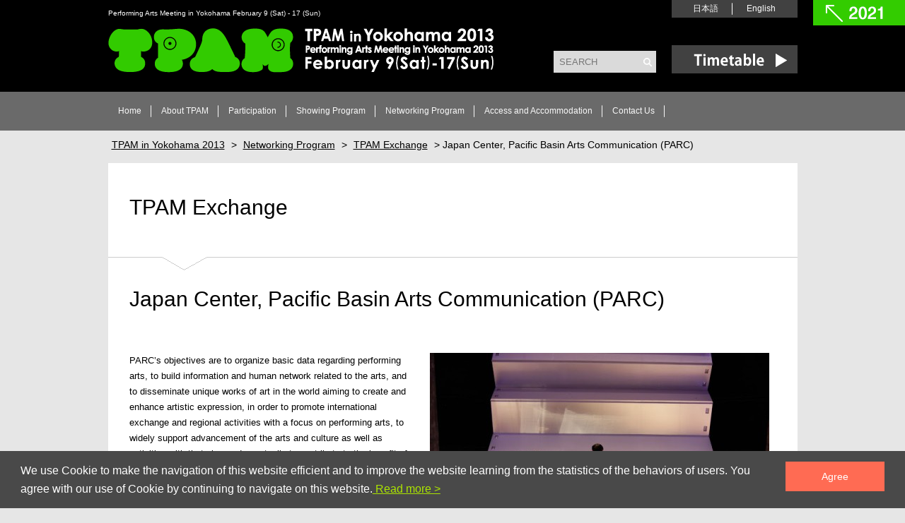

--- FILE ---
content_type: text/html; charset=UTF-8
request_url: https://www.tpam.or.jp/2013/networking/tpamexchange/2163/?lang=en
body_size: 10831
content:

<!DOCTYPE html PUBLIC "-//W3C//DTD XHTML 1.1//EN" "http://www.w3.org/TR/xhtml11/DTD/xhtml11.dtd">
<html xmlns="http://www.w3.org/1999/xhtml" dir="ltr" xml:lang="en-US"><head>
        <meta http-equiv="Content-Type" content="text/html; charset=UTF-8" />
        <title>Japan Center, Pacific Basin Arts Communication (PARC) | TPAM in Yokohama 2013</title>      
        
        <meta http-equiv="Content-language" content="en-US" />
        		<meta name="description" content=" TPAM in Yokohama 2013" />
        
        <script src="http://ajax.googleapis.com/ajax/libs/jquery/1/jquery.js"></script>
		
		<script type="text/javascript" src="/thickbox/thickbox.js"></script>
		<link rel="stylesheet" href="/thickbox/thickbox.css" type="text/css" media="all" />
        
        <script type="text/javascript" src="http://ajax.googleapis.com/ajax/libs/jquery/1.3.2/jquery.min.js"></script>
        <link type="text/css" media="screen" rel="stylesheet" href="/2013/timetable/colorbox.css" />		
		<script type="text/javascript" src="/2013/timetable/colorbox/jquery.colorbox.js"></script>
        
		<script type="text/javascript">
		if (navigator.userAgent.indexOf('iPhone') == -1 && navigator.userAgent.indexOf('iPad') == -1 && navigator.userAgent.indexOf('iPod') == -1 && navigator.userAgent.indexOf('Android') == -1 && navigator.userAgent.indexOf('blackberry') == -1 && navigator.userAgent.indexOf('windowsPhone') == -1) {
 			$(document).ready(function(){
				$(".example1").colorbox({
					width:"100%",
					height:"100%",
					iframe:true,
					onLoad:function(){
						$("body").css({'overflow':'hidden'});
					},
					onClosed:function(){
						$("body").css({'overflow':'auto'});
					}
				});
				$(".example2").colorbox({width:"100%", height:"100%", iframe:true});
			});           
        }		
			
		</script>
        
        
        
        
        
        
		
        <link rel="shortcut icon" href="https://www.tpam.or.jp/2013/wp-content/themes/TPAM/images/favico.ico" type="image/x-icon" />
        <link rel="stylesheet" type="text/css" media="all" href="https://www.tpam.or.jp/2013/wp-content/themes/TPAM/style.css" />
        <!--[if IE]><link rel="stylesheet" type="text/css" media="all" href="https://www.tpam.or.jp/2013/wp-content/themes/TPAM/ie.css" /><![endif]-->
                <meta name='robots' content='noindex,follow' />
<link rel='dns-prefetch' href='//s.w.org' />
<link rel="alternate" type="application/rss+xml" title="TPAM in Yokohama 2013 &raquo; Feed" href="https://www.tpam.or.jp/2013/feed/" />
<link rel="alternate" type="application/rss+xml" title="TPAM in Yokohama 2013 &raquo; Comments Feed" href="https://www.tpam.or.jp/2013/comments/feed/" />
		<script type="text/javascript">
			window._wpemojiSettings = {"baseUrl":"https:\/\/s.w.org\/images\/core\/emoji\/2.3\/72x72\/","ext":".png","svgUrl":"https:\/\/s.w.org\/images\/core\/emoji\/2.3\/svg\/","svgExt":".svg","source":{"concatemoji":"https:\/\/www.tpam.or.jp\/2013\/wp-includes\/js\/wp-emoji-release.min.js?ver=4.8"}};
			!function(a,b,c){function d(a){var b,c,d,e,f=String.fromCharCode;if(!k||!k.fillText)return!1;switch(k.clearRect(0,0,j.width,j.height),k.textBaseline="top",k.font="600 32px Arial",a){case"flag":return k.fillText(f(55356,56826,55356,56819),0,0),b=j.toDataURL(),k.clearRect(0,0,j.width,j.height),k.fillText(f(55356,56826,8203,55356,56819),0,0),c=j.toDataURL(),b===c&&(k.clearRect(0,0,j.width,j.height),k.fillText(f(55356,57332,56128,56423,56128,56418,56128,56421,56128,56430,56128,56423,56128,56447),0,0),b=j.toDataURL(),k.clearRect(0,0,j.width,j.height),k.fillText(f(55356,57332,8203,56128,56423,8203,56128,56418,8203,56128,56421,8203,56128,56430,8203,56128,56423,8203,56128,56447),0,0),c=j.toDataURL(),b!==c);case"emoji4":return k.fillText(f(55358,56794,8205,9794,65039),0,0),d=j.toDataURL(),k.clearRect(0,0,j.width,j.height),k.fillText(f(55358,56794,8203,9794,65039),0,0),e=j.toDataURL(),d!==e}return!1}function e(a){var c=b.createElement("script");c.src=a,c.defer=c.type="text/javascript",b.getElementsByTagName("head")[0].appendChild(c)}var f,g,h,i,j=b.createElement("canvas"),k=j.getContext&&j.getContext("2d");for(i=Array("flag","emoji4"),c.supports={everything:!0,everythingExceptFlag:!0},h=0;h<i.length;h++)c.supports[i[h]]=d(i[h]),c.supports.everything=c.supports.everything&&c.supports[i[h]],"flag"!==i[h]&&(c.supports.everythingExceptFlag=c.supports.everythingExceptFlag&&c.supports[i[h]]);c.supports.everythingExceptFlag=c.supports.everythingExceptFlag&&!c.supports.flag,c.DOMReady=!1,c.readyCallback=function(){c.DOMReady=!0},c.supports.everything||(g=function(){c.readyCallback()},b.addEventListener?(b.addEventListener("DOMContentLoaded",g,!1),a.addEventListener("load",g,!1)):(a.attachEvent("onload",g),b.attachEvent("onreadystatechange",function(){"complete"===b.readyState&&c.readyCallback()})),f=c.source||{},f.concatemoji?e(f.concatemoji):f.wpemoji&&f.twemoji&&(e(f.twemoji),e(f.wpemoji)))}(window,document,window._wpemojiSettings);
		</script>
		<style type="text/css">
img.wp-smiley,
img.emoji {
	display: inline !important;
	border: none !important;
	box-shadow: none !important;
	height: 1em !important;
	width: 1em !important;
	margin: 0 .07em !important;
	vertical-align: -0.1em !important;
	background: none !important;
	padding: 0 !important;
}
</style>
<link rel='stylesheet' id='meteor-slides-css'  href='https://www.tpam.or.jp/2013/wp-content/plugins/meteor-slides/css/meteor-slides.css?ver=1.0' type='text/css' media='all' />
<script type='text/javascript' src='https://www.tpam.or.jp/2013/wp-includes/js/jquery/jquery.js?ver=1.12.4'></script>
<script type='text/javascript' src='https://www.tpam.or.jp/2013/wp-includes/js/jquery/jquery-migrate.min.js?ver=1.4.1'></script>
<script type='text/javascript' src='https://www.tpam.or.jp/2013/wp-content/themes/TPAM/js/jquery.cycle.all.min.js?ver=4.8'></script>
<script type='text/javascript' src='https://www.tpam.or.jp/2013/wp-content/themes/TPAM/js/jquery.cookie.js?ver=4.8'></script>
<script type='text/javascript' src='https://www.tpam.or.jp/2013/wp-content/themes/TPAM/js/script.js?ver=4.8'></script>
<script type='text/javascript' src='https://www.tpam.or.jp/2013/wp-content/plugins/meteor-slides/js/jquery.cycle.all.js?ver=4.8'></script>
<script type='text/javascript' src='https://www.tpam.or.jp/2013/wp-content/plugins/meteor-slides/js/jquery.metadata.v2.js?ver=4.8'></script>
<script type='text/javascript' src='https://www.tpam.or.jp/2013/wp-content/plugins/meteor-slides/js/jquery.touchwipe.1.1.1.js?ver=4.8'></script>
<script type='text/javascript'>
/* <![CDATA[ */
var meteorslidessettings = {"meteorslideshowspeed":"2000","meteorslideshowduration":"5000","meteorslideshowheight":"447","meteorslideshowwidth":"670","meteorslideshowtransition":"fade"};
/* ]]> */
</script>
<script type='text/javascript' src='https://www.tpam.or.jp/2013/wp-content/plugins/meteor-slides/js/slideshow.js?ver=4.8'></script>
<link rel='https://api.w.org/' href='https://www.tpam.or.jp/2013/wp-json/' />
<link rel="EditURI" type="application/rsd+xml" title="RSD" href="https://www.tpam.or.jp/2013/xmlrpc.php?rsd" />
<link rel="wlwmanifest" type="application/wlwmanifest+xml" href="https://www.tpam.or.jp/2013/wp-includes/wlwmanifest.xml" /> 
<link rel='prev' title='TPAM Showcase: inochinochiQ by Q' href='https://www.tpam.or.jp/2013/news/1711/' />
<link rel='next' title='Kanagawa Arts Foundation' href='https://www.tpam.or.jp/2013/networking/tpamexchange/2149/' />
<meta name="generator" content="WordPress 4.8" />
<link rel="canonical" href="https://www.tpam.or.jp/2013/networking/tpamexchange/2163/" />
<link rel='shortlink' href='https://www.tpam.or.jp/2013/?p=2163' />
<link rel="alternate" type="application/json+oembed" href="https://www.tpam.or.jp/2013/wp-json/oembed/1.0/embed?url=https%3A%2F%2Fwww.tpam.or.jp%2F2013%2Fnetworking%2Ftpamexchange%2F2163%2F" />
<link rel="alternate" type="text/xml+oembed" href="https://www.tpam.or.jp/2013/wp-json/oembed/1.0/embed?url=https%3A%2F%2Fwww.tpam.or.jp%2F2013%2Fnetworking%2Ftpamexchange%2F2163%2F&#038;format=xml" />

<meta http-equiv="Content-Language" content="en-US" />
<style type="text/css" media="screen">
.qtrans_flag span { display:none }
.qtrans_flag { height:12px; width:18px; display:block }
.qtrans_flag_and_text { padding-left:20px }
.qtrans_flag_ja { background:url(https://www.tpam.or.jp/2013/wp-content/plugins/qtranslate/flags/jp.png) no-repeat }
.qtrans_flag_en { background:url(https://www.tpam.or.jp/2013/wp-content/plugins/qtranslate/flags/gb.png) no-repeat }
</style>
<link hreflang="ja" href="http://www.tpam.or.jp/2013/networking/tpamexchange/2163/" rel="alternate" />
<script>//<!-- Generated by WP-Yomigana
(function(){
	var isOpera = !!window.opera || navigator.userAgent.indexOf(' OPR/') >= 0, // Opera 8.0+ (UA detection to detect Blink/v8-powered Opera)
		isFirefox = typeof InstallTrigger !== 'undefined';   // Firefox 1.0+
	if( isOpera || (isFirefox && parseFloat(navigator.userAgent.replace(/.*rv:([0-9\.]+).*/, "$1")) < 38 ) ){
		document.documentElement.className += ' no-ruby';
	}
})();
//--></script>        	</head>
	<body class="post-template-default single single-post postid-2163 single-format-standard en">
		
    <style>
	a.btn-root{
		display:block !important;
		transition: opacity 0.2s linear 0.1s;
		position:absolute;
		top:0;
		right:0;
		background-color:#33cc00;
		color:#fff;
		text-decoration: none;
		width:130px;
		height:36px;
		z-index: 10000;
		
	}
	
	
	a.btn-root:hover {opacity: 0.7;}
</style>
<a class="btn-root" href="/en" style=""><img src="/ar_to-root.png"></a>
<style type="text/css">
.box-agree-gdpr {
	z-index: 10000;
	position: fixed;
	bottom: 0;
	background-color: #494949;
	width: 100%;
	display: flex;
	padding: 1em 2em;
	flex-direction: row;
	color: #fff;
	box-sizing: border-box;
}
.box-agree-gdpr a {
	transition: all 0.3s;
}



.box-agree-gdpr p {
	margin-right: 2em;
	margin-bottom: 0;
	margin-top:0;
	font-size: 16px !important;
color: #fff !important;
	text-align: left;
	line-height: 165%;
	
}
.box-agree-gdpr p a {
	color: #ace500 ;
}
.box-agree-gdpr p a:hover {
	color: #33cc00 ;
}
.box-agree-gdpr a.submit-agree-gdpr {
	display: flex;
	height: 3em;
	justify-content: center;
	align-items: center;
	min-width: 10em;
	margin-left: auto;
	text-decoration: none;
	color: #fff;
	background-color: #ff6b53;	
	margin-bottom: 0;
	font-weight: normal;
	text-align: center;
	vertical-align: middle;
	touch-action: manipulation;
	cursor: pointer;
	background-image: none;
	border: 1px solid transparent;
	white-space: nowrap;
	padding: 6px 12px;
	font-size: 14px;
	line-height: 1.42857143;
	border-radius: 0;
	-moz-user-select: none;
	-ms-user-select: none;
	user-select: none;
	box-sizing: border-box;
}
.box-agree-gdpr .submit-agree-gdpr:hover {
	color: #fff;
	background-color: #fb2300 !important;
	border-color: #fb2300 !important;
}




@media only screen and (max-width: 767px) {
	.box-agree-gdpr {		
		flex-direction: column;		
	}
	.box-agree-gdpr p {
		margin-right: 0;
		margin-bottom: 1em;
	}
	.box-agree-gdpr a.submit-agree-gdpr {	
		margin-left: 0;
	}
}
.lang_ja{display:none !important}</style><script type="text/javascript">
// ///////
// GDPR の cookie 利用の同意
// ///////

// html
var txt = '<div class="box-agree-gdpr" id="box-agree-gdpr-id">';
txt += '<p>';
txt += '<span class="lang_ja">Web サイトを適切に遷移させるため、また皆様のご利用状況の統計に基づいてサイトを改善するために Cookie を使用しています。閲覧を継続されることによって、Cookie の使用に同意されたものとみなします。<a href="/2019/privacy_policy" target="_blank">詳しくはこちら &#62;</a></span>';
txt += '<span class="lang_en">We use Cookie to make the navigation of this website efficient and to improve the website learning from the statistics of the behaviors of users. You agree with our use of Cookie by continuing to navigate on this website.<a href="/2019/en/privacy_policy" target="_blank"> Read more &#62;</a></span>';
txt += '</p>';
txt += '<a class="submit-agree-gdpr" id="submit-agree-gdpr-btn" href="#"><span class="lang_ja">同意する</span><span class="lang_en">Agree</span></a>';
txt += '</div>';

// css
txt += '<link href="/css/agree-gdpr.css" rel="stylesheet">';

//alert(txt);
window.onload = function() {

	var r = document.cookie.split(';');
	var cook = false;
	r.forEach(function(value) {
		var content = value.split('=');
		if (content[0].indexOf('agree_cookie') != -1) {
			cook = content[1];
		}
	});
	if (!cook) {
		var b=document.getElementsByTagName("body");
		var ele=b.item(0);
		
		var new_ele=document.createElement("div");
		new_ele.innerHTML=txt;
		ele.appendChild(new_ele);
		//alert(new_ele);
		
		document.getElementById("submit-agree-gdpr-btn").onclick = function() {
			document.cookie = "agree_cookie=true; path=/; domain=.tpam.or.jp; max-age=10368000; Secure";
			var elemTest = document.getElementById("box-agree-gdpr-id");
			elemTest.parentNode.removeChild(elemTest);
		};
	}
}
</script>    <div class="header clear">
	<div class="wrapper_h">
    <p class="header_desc">Performing Arts Meeting in Yokohama February 9 (Sat) - 17 (Sun)</p>
	 
                <div class="logo">
                    <a href="https://www.tpam.or.jp/2013">TPAM in Yokohama 2013</a>
                </div>
                <div class="time_h">
                    <a class='example1' href="/2013/timetable/tpam_table_en.html">Time Table</a>
                </div>
                
				<ul class="qtrans_language_chooser" id="qtranslate-chooser"><li class="lang-ja"><a href="http://www.tpam.or.jp/2013/networking/tpamexchange/2163/" hreflang="ja" title="日本語"><span>日本語</span></a></li><li class="lang-en active"><a href="http://www.tpam.or.jp/2013/networking/tpamexchange/2163/?lang=en" hreflang="en" title="English"><span>English</span></a></li></ul><div class="qtrans_widget_end"></div>                
                <div class="search_h">
    <form method="get" id="searchform" action="https://www.tpam.or.jp/2013/">
        <fieldset>
            <input name="s" type="text" onfocus="if(this.value=='Search') this.value='';" onblur="if(this.value=='') this.value='Search';" value="Search" />
            <input type="hidden" name="lang" value="en" />            <button type="submit"></button>
        </fieldset>
    </form>
</div>
                
     </div>

           
	</div>
	<div class="navbase clear">
	<div class="wrapper">
    
    <div class="nav_tohome">  
    <ul class="dd">
		<li class="">
			<a href="https://www.tpam.or.jp/2013">Home</a>
		</li>
    </ul>
    </div>
    
    
    
	 <div class="nav"><ul id="dd" class="dd"><li id="menu-item-3329" class="menu-item menu-item-type-post_type menu-item-object-page menu-item-3329"><a href="https://www.tpam.or.jp/2013/about/">About TPAM</a></li>
<li id="menu-item-3328" class="menu-item menu-item-type-post_type menu-item-object-page menu-item-3328"><a href="https://www.tpam.or.jp/2013/regist/">Participation</a></li>
<li id="menu-item-3324" class="menu-item menu-item-type-taxonomy menu-item-object-category menu-item-3324"><a href="https://www.tpam.or.jp/2013/showing/">Showing Program</a></li>
<li id="menu-item-3317" class="menu-item menu-item-type-taxonomy menu-item-object-category current-post-ancestor menu-item-3317"><a href="https://www.tpam.or.jp/2013/networking/">Networking Program</a></li>
<li id="menu-item-3327" class="menu-item menu-item-type-post_type menu-item-object-page menu-item-3327"><a href="https://www.tpam.or.jp/2013/access/">Access and Accommodation</a></li>
<li id="menu-item-3326" class="menu-item menu-item-type-post_type menu-item-object-page menu-item-3326"><a href="https://www.tpam.or.jp/2013/contact/">Contact Us</a></li>
</ul></div>     
   
    
    
	</div>
	</div>
        <div class="wrapper">
        <div class="pan">
<a title="Go to TPAM in Yokohama 2013." href="https://www.tpam.or.jp/2013" class="home">TPAM in Yokohama 2013</a> &gt; <span property="itemListElement" typeof="ListItem"><a property="item" typeof="WebPage" title="Go to the Networking Program category archives." href="https://www.tpam.or.jp/2013/networking/" class="taxonomy category"><span property="name">Networking Program</span></a><meta property="position" content="2"></span> &gt; <span property="itemListElement" typeof="ListItem"><a property="item" typeof="WebPage" title="Go to the TPAM Exchange category archives." href="https://www.tpam.or.jp/2013/networking/tpamexchange/" class="taxonomy category"><span property="name">TPAM Exchange</span></a><meta property="position" content="3"></span> &gt; Japan Center, Pacific Basin Arts Communication (PARC)         </div>   

            
            <!-- Container -->
            <div id="container" class="clear">
                <!-- Content -->
                <div id="content">

            
        <div class="content-title">
            <a href="https://www.tpam.or.jp/2013/networking/tpamexchange/" rel="category tag">TPAM Exchange</a>            
        </div>

        <div class="entry">
            <div class="single clear post-2163 post type-post status-publish format-standard has-post-thumbnail hentry category-tpamexchange" id="post_2163">
                <div class="post-meta">
                    <h1>Japan Center, Pacific Basin Arts Communication (PARC)</h1>
                                    </div>
                

                <div class="post-content"></p>
<div class="right w480">
<div id="attachment_2192" style="width: 490px" class="wp-caption alignright"><img src="http://www.tpam.or.jp/2013/wp-content/uploads/2013/01/1027SLT_maher004-480x320.jpg" alt="" title="Sound Live Tokyo 2012: Tori Kudo / Maher Shalal Hash Baz + Supachai “Geh” Luanwong (Baby Arabia)" width="480" height="320" class="size-large wp-image-2192" srcset="https://www.tpam.or.jp/2013/wp-content/uploads/2013/01/1027SLT_maher004-480x320.jpg 480w, https://www.tpam.or.jp/2013/wp-content/uploads/2013/01/1027SLT_maher004-213x143.jpg 213w, https://www.tpam.or.jp/2013/wp-content/uploads/2013/01/1027SLT_maher004-150x100.jpg 150w, https://www.tpam.or.jp/2013/wp-content/uploads/2013/01/1027SLT_maher004-250x166.jpg 250w, https://www.tpam.or.jp/2013/wp-content/uploads/2013/01/1027SLT_maher004.jpg 646w" sizes="(max-width: 480px) 100vw, 480px" /><p class="wp-caption-text">Sound Live Tokyo 2012: Tori Kudo / Maher Shalal Hash Baz + Supachai “Geh” Luanwong (Baby Arabia)<br />Photo: Hideto Maezawa</p></div></p>
<p>&nbsp;</p>
<p><iframe width="480" height="270" src="https://www.youtube.com/embed/videoseries?list=PLkYGnJOG-yZS34ip_5On09L53wi1esQMG" frameborder="0" allowfullscreen></iframe>
</p>
</div>
<div class="left w400">
<p>
PARC’s objectives are to organize basic data regarding performing arts, to build information and human network related to the arts, and to disseminate unique works of art in the world aiming to create and enhance artistic expression, in order to promote international exchange and regional activities with a focus on performing arts, to widely support advancement of the arts and culture as well as activities with that aim, and eventually to contribute to the benefit of society. Recent projects include Sound Live Tokyo.
</p>
<p>&nbsp;</p>
<p><a href="http://www.parc-jc.org" target="_blank"><strong>Japan Center, Pacific Basin Arts Communication (PARC)</strong></a><br />
Japan Center, Pacific Basin Arts Communication (PARC) was established in December 1990 in succession to the secretariat of “Meeting for Pacific Basin Arts Communication” that was held in November 1990, and was certified as a nonprofit organization in 2002. The secretariat of Performing Arts Meeting in Yokohama (TPAM in Yokohama).
</p>
</div>
</div>
                <div class="post-footer"></div>
            </div>
           
        </div>

            
<!-- #comments -->
            </div>
            <!-- /Content -->

           

            </div>
            <!-- /Container -->

            
        </div>
        <div class="footer clear">
        <div class="wrapper">
       
       <div class="foot_cont1">
       <div class="logo_space">
        <a target="_blank" title="国際交流基金(ジャパンファウンデーション) The Japan Foundation" href="http://www.jpf.go.jp/"><img src="/2013/wp-content/themes/TPAM/images/foot_l1.png" /></a>
        
        <a target="_blank" title="公益財団法人神奈川芸術文化財団" href="http://www.kanagawa-arts.or.jp/"><img src="/2013/wp-content/themes/TPAM/images/foot_l2.png" /></a>
        
        <a target="_blank" title="公益財団法人 横浜市芸術文化振興財団" href="http://fp.yafjp.org/"><img src="/2013/wp-content/themes/TPAM/images/foot_l3.png" /></a>
        
        <a target="_blank" title="国際舞台芸術交流センター" href="http://www.parc-jc.org/"><img src="/2013/wp-content/themes/TPAM/images/foot_l4.png" /></a>
        </div>
					<div class="ja_txt">
						<p><b>主催</b><br />
						国際舞台芸術ミーティング in 横浜 2013 実行委員会（<a href="http://www.jpf.go.jp" target="blank">国際交流基金</a>、<a href="http://www.kanagawa-arts.or.jp/" target="blank">公益財団法人神奈川芸術文化財団</a>、<a href="http://www.yaf.or.jp/FP/" target="blank">公益財団法人横浜市芸術文化振興財団</a>、<a href="http://www.parc-jc.org/" target="blank">PARC - 国際舞台芸術交流センター</a>）</p>
					</div>
					<div class="en_txt">
						<p><b>Organized by</b><br />
						Performing Arts Meeting in Yokohama 2013 Executive Committee (<a href="http://www.jpf.go.jp" target="blank">The Japan Foundation</a>; <a href="http://www.kanagawa-arts.or.jp/" target="blank">Kanagawa Arts Foundation</a>; <a href="http://www.yaf.or.jp/FP-e/" target="blank">Yokohama Arts Foundation</a>; <a href="http://www.parc-jc.org/index_e.html" target="blank">PARC - Japan Center, Pacific Basin Arts Communication)</a></p>
					</div>
				
				
					<div class="ja_txt">
						<p><b>会場</b><br />
						<a href="http://www.yaf.or.jp/ycc/" target="blank">ヨコハマ創造都市センター（YCC）</a>、<a href="http://www.kaat.jp/" target="blank">KAAT神奈川芸術劇場</a>、<a href="http://www.bankart1929.com/" target="blank">BankART Studio NYK</a>、<a href="http://www.yokohama-akarenga.jp/index.html" target="blank">横浜赤レンガ倉庫1号館</a>、他</p>
					</div>
					<div class="en_txt">
						<p><b>Venues</b><br />
						<a href="http://www.yaf.or.jp/ycc/" target="blank">Yokohama Creativecity Center (YCC)</a>, <a href="http://www.kaat.jp/" target="blank">Kanagawa Arts Theatre (KAAT)</a>, <a href="http://www.bankart1929.com/" target="blank">BankART Studio NYK</a>, <a href="http://www.yokohama-akarenga.jp/index.html" target="blank">Yokohama Red Brick Warehouse Number 1</a> and others</p>
					</div>
                    
				</div>
				<div class="foot_cont2">
                	<div class="ja_txt">
						<p><strong>アーカイブ</strong><br />
						<a href="http://www.tpam.or.jp/2005/" target="blank"><b>2005</b></a> | <a href="http://www.tpam.or.jp/2007/" target="blank"><b>2007</b></a> | <a href="http://www.tpam.or.jp/2008/" target="blank"><b>2008</b></a> | <a href="http://www.tpam.or.jp/2009/" target="blank"><b>2009</b></a> | <a href="http://www.tpam.or.jp/2010/" target="blank"><b>2010</b></a> | <a href="http://www.tpam.or.jp/2011/j/index.html" target="blank"><b>2011</b></a> | <a href="http://www.tpam.or.jp/2012/j/index.html" target="blank"><b>2012</b></a><br />
						<a href="#TB_inline?height=200&width=500&inlineId=archivej1" class="thickbox"><b>関連事業</b></a> | <a href="#TB_inline?height=200&width=500&inlineId=archivej2" class="thickbox"><b>録画</b></a> | <a href="#TB_inline?height=300&width=500&inlineId=archivej3" class="thickbox"><b>報告書・資料</b></a></p>
					</div>
					<div class="en_txt">
						<p><strong>Archive</strong><br />
						<a href="http://www.tpam.or.jp/2005/index_e.html" target="blank"><b>2005</b></a> | <a href="http://www.tpam.or.jp/2007/index_e.html" target="blank"><b>2007</b></a> | <a href="http://www.tpam.or.jp/2008/index_e.html" target="blank"><b>2008</b></a> | <a href="http://www.tpam.or.jp/2009/e-index.html" target="blank"><b>2009</b></a> | <a href="http://www.tpam.or.jp/2010/e-index.html" target="blank"><b>2010</b></a> | <a href="http://www.tpam.or.jp/2011/e/index.html" target="blank"><b>2011</b></a> | <a href="http://www.tpam.or.jp/2012/e/index.html" target="blank"><b>2012</b></a><br />
						<a href="#TB_inline?height=200&width=500&inlineId=archivee1" class="thickbox"><b>Associated Projects</b></a> | <a href="#TB_inline?height=200&width=500&inlineId=archivee2" class="thickbox"><b>Video</b></a> | <a href="#TB_inline?height=300&width=500&inlineId=archivee3" class="thickbox"><b>Documentation</b></a></p>
					</div>
					<div class="ja_txt">
						<p>
						国際舞台芸術ミーティング in 横浜 事務局<br />
						〒150-0022 東京都渋谷区恵比寿南3-1-2-3F<br />
						Tel 03-5724-4660<br />
						Fax 03-5724-4661<br />
						</p>
                        <p><strong><a href="/2013/contact" title="お問い合わせフォーム">お問い合わせフォーム</a></strong></p>
					</div>
					<div class="en_txt">
						<p>
						Performing Arts Meeting in Yokohama Secretariat<br />
						3-1-2-3F Ebisu-minami, Shibuya, Tokyo 150-0022<br />
						Tel +81-3-5724-4660<br />
						Fax +81-3-5724-4661<br />
						</p>
                        <p><strong><a href="/2013/contact/?lang=en" title="Contact Us">Contact Us</a></strong></p>
					</div>
				</div>
                
         </div>
         </div>
         
         
         <div class="popup" div id="archivej1">
			<p>&#8226; <a href="http://www.tpam.or.jp/2008/ietm/ietm.html" target="blank">IETMアジア・サテライト・ミーティング</a>（東京、2008）<br />
			&#8226; <a href="http://www.tpam.or.jp/2009/japanese/butai.html" target="blank">舞台芸術制作者ネットワーク会議</a>（2009）<br />
			&#8226; <a href="http://ietm.parc-jc.org/j/index.html" target="blank">IETMアジア・サテライト・ミーティング</a>（横浜、2011）<br />
			&#8226; <a href="http://www.parc-jc.org/event_tpamiyss2011.html" target="blank">TPAMiYサマーセッション</a>（2011）<br />
			&#8226; <a href="http://www.tpam.or.jp/2012/j/air/index.html" target="blank">舞台芸術AIRミーティング@TPAM</a>（2012）<br />
			&#8226; <a href="http://air-kyoto.com/" target="blank">舞台芸術AIRミーティング@TPAM &#38; ショーケース in 京都</a>（2012）</p>
		</div>
		<div class="popup" div id="archivee1">
			<p>&#8226; <a href="http://www.tpam.or.jp/2008/e_ietm/e_ietm.html" target="blank">IETM Asia Satellite Meeting</a> (Tokyo, 2008)<br />
			&#8226; <a href="http://www.tpam.or.jp/2009/english/e-butai.html" target="blank">Performing Arts Presenters&#8217; Network Conference</a> (2009)<br />
			&#8226; <a href="http://ietm.parc-jc.org/e/index.html" target="blank">IETM Asia Satellite Meeting</a> (Yokohama, 2011)<br />
			&#8226; <a href="http://www.parc-jc.org/event_tpamiyss2011_e.html" target="blank">TPAMiY Summer Session</a>（2011）<br />
			&#8226; <a href="http://www.tpam.or.jp/2012/e/air/index.html" target="blank">Performing Arts AIR Meeting@TPAM</a> (2012)<br />
			&#8226; <a href="http://air-kyoto.com/" target="blank">Performing Arts AIR Meeting@TPAM &#38; Showcase in Kyoto</a> (2012)</p>
		</div>
		<div class="popup" div id="archivej2">
			<p>YouTubeプレイリスト</p>
			<p><a href="http://www.youtube.com/watch?v=LHZFnmAQJcY&feature=share&list=PL7F396086FE46C447" target="blank">2005</a> | <a href="http://www.youtube.com/watch?v=T_lVg8Gbf2c&feature=share&list=PLDCA2FD31E4104D28" target="blank">2007</a> | <a href="http://www.youtube.com/watch?v=cPzNntXYRjQ&feature=share&list=PLF9A7B24AD812EF24" target="blank">2008</a> | <a href="http://www.youtube.com/watch?v=2CB_BGSe6gQ&feature=share&list=PLB07FF5268E6021F6" target="blank">2009</a> | <a href="http://www.youtube.com/watch?v=sYD_Di89C5U&feature=share&list=PL2040A4A123A3AB91" target="blank">2010</a> | <a href="http://www.youtube.com/watch?v=nYY4EySzvQw&feature=share&list=PLTRCQP9EkrBN3nPP5_T0bx_IGeysB_weO" target="blank">2011</a> | <a href="http://www.youtube.com/watch?v=jg-wejFaLVM&feature=share&list=PL926E29A4BCEAEAF6" target="blank">2012</a></p>
			<p>Ustream録画</p>
			<p><a href="http://www.ustream.tv/recorded/17283816" target="blank">原子力発電所の「事故」とは何か？</a>（TPAMiYサマーセッション2011）</p>
		</div>
		<div class="popup" div id="archivee2">
			<p>YouTube Playlists</p>
			<p><a href="http://www.youtube.com/watch?v=LHZFnmAQJcY&feature=share&list=PL7F396086FE46C447" target="blank">2005</a> | <a href="http://www.youtube.com/watch?v=T_lVg8Gbf2c&feature=share&list=PLDCA2FD31E4104D28" target="blank">2007</a> | <a href="http://www.youtube.com/watch?v=cPzNntXYRjQ&feature=share&list=PLF9A7B24AD812EF24" target="blank">2008</a> | <a href="http://www.youtube.com/watch?v=2CB_BGSe6gQ&feature=share&list=PLB07FF5268E6021F6" target="blank">2009</a> | <a href="http://www.youtube.com/watch?v=sYD_Di89C5U&feature=share&list=PL2040A4A123A3AB91" target="blank">2010</a> | <a href="http://www.youtube.com/watch?v=nYY4EySzvQw&feature=share&list=PLTRCQP9EkrBN3nPP5_T0bx_IGeysB_weO" target="blank">2011</a> | <a href="http://www.youtube.com/watch?v=jg-wejFaLVM&feature=share&list=PL926E29A4BCEAEAF6" target="blank">2012</a></p>
			<p>Ustream Recording</p>
			<p><a href="http://www.ustream.tv/recorded/17283816" target="blank">What is an &#8220;Accident&#8221; of a Nuclear Plant?</a> (TPAMiY Summer Session 2011)</p>
		</div>
		<div class="popup" div id="archivej3">
			<p>開催報告書</p>
			<p><a href="http://www.tpam.or.jp/pdf/05report.pdf" target="blank">2005</a> | <a href="http://www.tpam.or.jp/pdf/07report.pdf" target="blank">2007</a> | <a href="http://www.tpam.or.jp/pdf/08report.pdf" target="blank">2008</a> | <a href="http://www.tpam.or.jp/pdf/09report.pdf" target="blank">2009</a> | <a href="http://www.tpam.or.jp/pdf/10report.pdf" target="blank">2010 (1)</a> | <a href="http://www.tpam.or.jp/pdf/10ISreport.pdf" target="blank">2010 (2)</a> | 2011 | <a href="http://www.tpam.or.jp/pdf/12report.pdf" target="blank">2012</p>
			<p>採録・記録集</p>
			<p>&#8226; <a href="http://www.tpam.or.jp/pdf/ietmreport_j.pdf" target="blank">IETMアジア・サテライト・ミーティング</a>（2008）<br />
			&#8226; <a href="http://www.tpam.or.jp/pdf/networkmeeting01record_j.pdf" target="blank">舞台芸術制作者ネットワーク会議</a>（2009）<br />
			&#8226; <a href="http://www.tpam.or.jp/pdf/TPAM2010ConferenceRecord_j.pdf" target="blank">舞台芸術の「公共性」と「国際性」をめぐって</a>（2010）<br />
			&#8226; IETMアジア・サテライト・ミーティング（2011）<br />
			&#8226; <a href="http://www.tpam.or.jp/pdf/TLester_Keynote_20120315_j.pdf" target="blank">創造活動、社会正義、AIR</a>（舞台芸術AIRミーティング@TPAM 基調講演、2012）</p>
			<p>震災にあたって（2011年3月24日）</p>
			<p>&#8226; <a href="http://www.gokams.or.kr/webzine/01_issue/01_01_veiw.asp?idx=707&page=1&c_idx=48&searchString=" target="blank">Weekly@Arts Management</a>（韓国語、日本語、英語）<br />
			&#8226; <a href="http://www.ietm.org/index.lasso?p=information&q=newsdetail&id=541" target="blank">IETM</a>（英語、フランス語）<br />
			&#8226; <a href="http://artsrightsjustice.net/forum/topics/on-the-earthquake-disaster-in" target="blank">International Coalition for Arts, Human Rights &#38; Social Justice</a>（英語）</p>
		</div>
		<div class="popup" div id="archivee3">
			<p>Transcriptions and Reports</p>
			<p>&#8226; <a href="http://www.tpam.or.jp/pdf/ietmreport_e.pdf" target="blank">IETM Asia Satellite Meeting</a> (Tokyo, 2008)<br />
			&#8226; <a href="http://www.tpam.or.jp/pdf/networkmeeting01record_e.pdf" target="blank">Performing Arts Presenters&#8217; Network Conference</a> (2008)<br />
			&#8226; <a href="http://www.tpam.or.jp/pdf/TPAM2010ConferenceRecord_e.pdf" target="blank">On the &#8220;Public&#8221; and &#8220;International&#8221; Nature of Performing Arts</a> (2010)<br />
			&#8226; IETM Asia Satellite Meeting (Yokohama, 2011)<br />
			&#8226; <a href="http://www.tpam.or.jp/pdf/TLester_Keynote_20120315_e.pdf" target="blank">Creative Expression, Social Justice and AIR</a> (Keynote address for Performing Arts AIR Meeting@TPAM, 2012)</p>
			<p>Upon the Earthquake Disaster (March 24, 2011)</p>
			<p>&#8226; <a href="http://www.gokams.or.kr/webzine/01_issue/01_01_veiw.asp?idx=707&page=1&c_idx=48&searchString=" target="blank">Weekly@Arts Management</a> (Korean, Japanese and English)<br />
			&#8226; <a href="http://www.ietm.org/index.lasso?p=information&q=newsdetail&id=541" target="blank">IETM</a> (English and French)<br />
			&#8226; <a href="http://artsrightsjustice.net/forum/topics/on-the-earthquake-disaster-in" target="blank">International Coalition for Arts, Human Rights &#38; Social Justice</a> (English)</p>
		</div>
         
         
         
         
         
         <div class="footer_btm">
         <div class="wrapper">
         <p class="copyright">&copy; 2012 Performing Arts Meeting in Yokohama 2013 Executive Committee</p>
         </div>
         </div>
        <!-- Page generated: 0.712 s, 41 queries -->
        <script type='text/javascript' src='https://www.tpam.or.jp/2013/wp-includes/js/comment-reply.min.js?ver=4.8'></script>
<script type='text/javascript' src='https://www.tpam.or.jp/2013/wp-includes/js/wp-embed.min.js?ver=4.8'></script>

        <script type="text/javascript">

  var _gaq = _gaq || [];
  _gaq.push(['_setAccount', 'UA-1988996-47']);
  _gaq.push(['_trackPageview']);

  (function() {
    var ga = document.createElement('script'); ga.type = 'text/javascript'; ga.async = true;
    ga.src = ('https:' == document.location.protocol ? 'https://ssl' : 'http://www') + '.google-analytics.com/ga.js';
    var s = document.getElementsByTagName('script')[0]; s.parentNode.insertBefore(ga, s);
  })();

</script>
	</body>
</html>

--- FILE ---
content_type: text/css
request_url: https://www.tpam.or.jp/2013/wp-content/themes/TPAM/style.css
body_size: 7077
content:



/*
Theme Name: TPAM2013
Author URI: http://www.tpam.or.jp/
Description: TPAM2013 Sight Theme.
Author: FDS
Version: 1.0
Copyright: (c) 2012 FDS
*/

/*** Reset ***/


 

html,body,div,span,applet,object,iframe,h1,h2,h3,h4,h5,h6,p,blockquote,pre,a,abbr,acronym,address,big,cite,code,del,dfn,em,font,img,ins,kbd,q,s,samp,small,strike,strong,sub,sup,tt,var,b,u,i,center,dl,dt,dd,ol,ul,li,fieldset,form,label,legend,table,caption,tbody,tfoot,thead,tr,th,td{margin:0;padding:0;border:0;outline:0;font-size:100%;vertical-align:baseline;background:transparent;}

body{line-height:1;text-align:left;}
ol,ul{list-style:none;}
blockquote,q{quotes:none;}
blockquote:before,blockquote:after,q:before,q:after{content:'';content:none;}
:focus {outline:0;}
ins{text-decoration:none;}
del{text-decoration:line-through;}
table{border-collapse:collapse;border-spacing:0;}
p {line-height:170%;font-size:13px;}
hr { border:solid #ccc;border-width:1px 0 0 0;height:1px;/* for IE6 */clear:both;/* for IE6 */}
/*** Main ***/

body {font: 90%/1.4 Arial, Helvetica, Hiragino Kaku Gothic Pro, Meiryo, sans-serif; background: #E6E6E6; padding: 0 0 24px ;}
.clear:after {content: "."; display: block; height: 0; clear: both; visibility: hidden;}
.left {float: left;}
.right {float: right;}

.wrapper {width: 975px; margin: 0 auto;}
#container {padding: 5px 0 0;}

/*** Header ***/
.wrapper_h {width: 975px; margin: 0 auto;position:relative;}
.header {background:#000;height: 130px; overflow: hidden; }
.header_desc {color:#fff;font-size:10px !important;font-weight:normal !important; position:absolute;top:10px;line-height:170% !important;}

.logo a {width: 546px; height:0;padding-top:63px;overflow: hidden; position: absolute;top: 40px;display:block;}

body.en .logo a { background-image: url(images/tpam2013logo_en.png); }
body.ja .logo a { background-image: url(images/tpam2013logo_jp.png); }

.time_h a {width: 178px; height:0;padding-top:40px;overflow: hidden; position: absolute;top: 64px;right:0;display:block;}

body.en .time_h a { background-image: url(images/header_time_en.gif); }
body.ja .time_h a { background-image: url(images/header_time_jp.gif); }



.site-description {width: 290px; height: 111px; padding: 35px 30px 0; float: left; overflow: hidden;}
.site-description .textwidget {font-size: 11px; color: #656363; line-height: 1.3;}

.menu {width: 100px; padding-right: 30px; float: right;}
.menu ul {margin-top: 35px;}
.menu li {font-size: 11px; text-transform: uppercase;  margin: 6px 0;}
.menu a {color: #000; text-decoration: none;}
.menu a:hover {text-decoration: underline;}

.search_h {width: 145px; position:absolute;left:630px;top:72px;}
.search_h fieldset {width: 145px; height: 31px; background: #dadada;}
.search_h input {width: 105px; border: none; background: none; padding: 8px; color: #777; text-transform: uppercase; vertical-align: middle;}
.search_h button {width: 16px; height: 16px; background: url("images/search.png") 50% 50% no-repeat; cursor: pointer; border: none; vertical-align: middle;}

.search_c {}
.search_c fieldset {height: 31px; background: #dadada;}
.search_c input {width: 105px; border: none; background: none; padding: 8px; color: #777; text-transform: uppercase; vertical-align: middle;}
.search_c button {width: 16px; height: 16px; background: url("images/search.png") 50% 50% no-repeat; cursor: pointer; border: none; vertical-align: middle;}

ul#qtranslate-chooser {width:168px; height:25px; background:#414141;position:absolute;top:0;right:0;padding-left:10px;}
ul#qtranslate-chooser li {float:left;line-height:25px; display: block; font-size: 12px;}
ul#qtranslate-chooser li a {color:#fff;margin: 0 20px;text-decoration:none;}
ul#qtranslate-chooser li a:hover {text-decoration:underline;}
ul#qtranslate-chooser li.lang-ja {background: url("images/nav_bar.gif") right 50% no-repeat; }
/*** Navigation ***/
.navbase {background:#414141;filter: alpha(opacity=75);-moz-opacity:0.75;opacity:0.75;}
.nav {border-top:}
.dd {}
.dd li {float: left; display: block; background: url("images/nav_bar.gif") right 50% no-repeat; text-align: center; font-size: 12px; text-transform: normal;}
.dd li#menu-item-24 {background: none !important;}
.dd li.current-menu-item a {background: url("images/nav_hov.png") repeat-x;}
.dd li a {line-height: 55px; font-size:12px;color: #fff; text-decoration: none; display: inline-block; padding: 0 14px; white-space: nowrap;}
.dd li a:hover {background: url("images/nav_hov.png") repeat-x;}
.dd li ul {position: absolute; padding: 8px 0 10px; visibility: hidden; background: #000; z-index: 100;}
.dd li ul li {float: none; border: none; font-size: 11px; text-align: left; margin: 5px 0; padding: 0 8px;}
.dd li ul li a {color: #fff; display: inline; margin: 0 !important; white-space: normal; padding-top: 0;}
.dd li.dd_hover {background: #000;padding:10px 0;}
a.dd_hover:hover {text-decoration: none !important;}
.submenu a:hover {text-decoration: underline;}
.dd li.parent a {margin: 0 8px; padding-right: 12px; background: url("images/dd.png") 100% 24px no-repeat;}
.dd li.parent a.dd_hover {color: #fff; background: url("images/dd_hover.png") 100% 24px no-repeat; margin: 0 8px; padding-right: 12px; border-bottom: 1px solid #fff; padding-bottom: 10px;}

/*** Slideshow ***/
.slidebase {background:#000;}
#slideshow, .slideshow {height: 290px; width: 975px; overflow: hidden; position: relative;}
.slide {height: 290px; width: 975px; background: #ffea97;}
.slide img {display: block; float: left; width: 640px; height: 290px; position: relative; top: -20px; left: -30px;}
.slide .post {padding: 20px 30px 0;}
.slide .post-category {font-size: 11px; color: #d9d9d9; text-transform: uppercase; margin-bottom: 5px;}
.slide .post a {color: #000;}
.slide .post .post-category a {text-decoration: none;}
.slide .post .post-category a:hover {text-decoration: underline;}
.slide .post h2 {margin-bottom: 5px;}
.slide .post h2, .slide .post h2 a {color: #000; font-size: 24px; font-weight: normal; text-decoration: none;}
.slide .post h2 a:hover {text-decoration: underline;}
.slide .post .post-meta {font-size: 11px; font-style: italic; color: #656363; margin-bottom: 20px;}
.slide .post .post-meta span, .slide .post .post-meta a {color: #000; text-decoration: none; }
.slide .post .post-meta a:hover {text-decoration: underline;}
.slide .post .post-author {text-transform: uppercase;}
.slide .post-content p {margin-bottom: 15px;}
#larr, #rarr {display: block; width: 32px; height: 53px; position: absolute; top: 106px !important; opacity: 0.2; z-index: 99 !important;}
#larr {background: #000 url("images/larr.png") 8px 50% no-repeat; left: 0 !important;}
#rarr {background: #000 url("images/rarr.png") 11px 50% no-repeat; right: 0 !important;}
#larr:hover, #rarr:hover {opacity: 1;}

/*** Content ***/

#content_top {width: 670px; float: left;padding-top:4px;margin-bottom: 30px;}
#content {width: 975px; float: left;background:#fff;}

.content-title {color: #333333;font-size: 30px;font-style: normal;font-weight: normal;margin-bottom: 5px;padding: 42px 0 68px 30px; background: url("images/title_BG.png") left bottom no-repeat;position: relative;}

 

.content-title a {color: #000; text-decoration: none;}
.content-title a:hover {text-decoration: underline;}
.content-title span {color: #d9d9d9;}
.content-title span a {color: #d9d9d9; text-decoration: none;}
.content-title span a:hover {color: #000; text-decoration: none;}
#mode {display: block; width: 37px; height: 14px; background: url("images/mode.png") 0 0 no-repeat; position: absolute; bottom: 14px; right: 0;}
.flip {background-position: 0 100% !important;}

.list .post {padding: 30px 30px 0 30px; border-bottom: 1px solid #d9d9d9;}
.list .post .thumb img {float: left; margin: 0 30px 30px 0; width: 213px; height: 143px;}
.list .post a {color: #000;}
.list .post .post-category {font-size: 11px; color: #d9d9d9; text-transform: uppercase; margin-bottom: 11px;}
.list .post .post-category a {text-decoration: none;}
.list .post .post-category a:hover {text-decoration: underline;}
.list .post h2 {margin-bottom: 20px;}
.list .post h2, .list .post h2 a {color: #000; font-size: 24px; font-weight: normal; text-decoration: none;}
.list .post h2 a:hover {text-decoration: underline;}
.list .post .post-meta {font-size: 11px; font-style: italic; color: #aaa9a9; margin-bottom: 20px;}
.list .post .post-meta span, .list .post .post-meta a {color: #000; text-decoration: none; }
.list .post .post-meta a:hover {text-decoration: underline;}
.post-author {text-transform: uppercase;}

.grid {padding: 0 0 20px 30px;}
.grid .post {width: 213px; height: 143px; background-color: #aaa; float: left; margin: 0 21px 20px  0 ; position: relative; overflow: hidden; cursor: pointer;}
.grid .post .post-category, .grid .post .post-content, .grid .post .post-meta em {display: none;}
.grid .post h2, .grid .post .post-meta {display: block;}
.grid .post .thumb {width: 213px; height: 143px; position: absolute; top: 0; left: 0; z-index: 1;background-color:#000 /* edited maki 2012.12.05 */}
.grid .post .thumb img {width: 213px; height:143px;}
.grid .post h2, .grid .post h2 a {color: #fff; font-size: 13px; font-weight: normal; text-decoration: none;position:absolute;top:0;left:0;width:203px;text-align:left;padding:5px;}
.grid .post h2 {}
.grid .post a {text-decoration: none;}
.grid .post a:hover {text-decoration: none;}
.grid .post .post-meta {font-size: 10px; font-style: italic; color: #656363;}
.grid .post .post-meta span, .grid .post .post-meta a {color: #000; }
.grid .post .post-meta .post-author {text-transform: uppercase;}
.grid .post .comments_popup_link {position: absolute; bottom: 18px; right: 18px;}
.grid .post .post-edit-link {position: absolute; bottom: 18px; left: 18px;}

.rollover {opacity: 0; background: #ffea97; width: 154px; height: 154px; padding: 18px; margin: 0; position: absolute; top: 0; left: 0; cursor: pointer;}
.rollover-title {margin-bottom: 5px;}
.rollover-title, .rollover-title a {color: #000; font-size: 16px; font-weight: normal; text-decoration: none;}
.rollover-title a:hover {text-decoration: underline;}
.rollover-content {color: #262626; }
.rollover-meta {font-size: 10px; font-style: italic; color: #656363;}
.rollover-meta span, .rollover-meta a {color: #000; text-decoration: none; }
.rollover-author {text-transform: uppercase;}
.rollover-meta a:hover {text-decoration: underline;}

.pagination {padding: 20px 0 0 30px; color: #aaa9a9; font-size: 12px; clear: both; position: relative;height:40px;}
.pagination a {color: #000; text-decoration: none;}
.pagination a:hover {text-decoration: underline;}
.pagination .nextpostslink {position: absolute; right: 30px; top: 17px; line-height: 21px; text-transform: uppercase; background: url("images/nextpostslink.png") 100% 0 no-repeat; padding-right: 36px;}
.pagination .previouspostslink {position: absolute; left: 30px; top: 17px; line-height: 21px; text-transform: uppercase; background: url("images/previouspostslink.png") 0 0 no-repeat; padding-left: 36px;}
#pagination {padding: 20px 0 0 30px;}
#pagination .nextpostslink {color: #000; text-decoration: none; display: block; padding: 9px 0; text-align: center; font-size: 14px;}
#pagination .nextpostslink:hover {background-color: #FFEA97; text-decoration: none; border-radius: 5px; -moz-border-radius: 5px; -webkit-border-radius: 5px;}
#pagination .loading {background: url("images/loading.gif") 240px 9px no-repeat; color: #555;}
#pagination .loading:hover {background-color: transparent !important; cursor: default;}

.entry {margin-bottom: 50px;}
.entry .post {padding-bottom: 15px;}
.entry .post-meta {padding:0 30px;margin:20px 0;}
body.page .entry .post-meta {padding: 25px 0 60px 30px; background: url("images/title_BG.png") left bottom no-repeat; font-size: 11px; font-style: italic; color: #aaa9a9; position: relative;}
.entry .post-meta h1 {color: #000; font-size: 30px; font-weight: normal; font-style: normal; margin-bottom: 5px;}
.entry .post-meta span, .entry .post-meta a {color: #000; text-decoration: none; }
.entry .post-meta a:hover {text-decoration: underline;}
.entry .post-comms {position: absolute; right: 0;}
.entry .post-content {padding: 15px 30px 0 30px;}
.entry .post-content a {color: #000;}

.entry .post-content a:hover {text-decoration: none;}
.entry .post-footer {padding-left: 30px; font-size: 12px; margin-bottom: 15px;}
.entry .post-footer a {color: #000; text-decoration: none;}
.entry .post-footer a:hover {text-decoration: underline;}
.page .post-category {display: none;}

.f, .t, .di, .su {width: 16px; height: 15px; position: absolute; bottom: 15px;}
.f {right: 63px; background: url("images/social.png") 0 0 no-repeat;}
.t {right: 42px; background: url("images/social.png") -16px 0 no-repeat;}
.di {right: 21px; background: url("images/social.png") -32px 0 no-repeat;}
.su {right: 0; background: url("images/social.png") -48px 0 no-repeat;}
.f:hover {background-position: 0 -15px;}
.t:hover {background-position: -16px -15px;}
.di:hover {background-position: -32px -15px;}
.su:hover {background-position: -48px -15px;}

.post-content {margin-bottom: 30px;}
.post-content h1, .post-content h2, .post-content h3, .post-content h4, .post-content h5 {color: #000; font-weight: normal; }
.post-content h1 {font-size: 30px; line-height: 35px;}
.post-content h2 {font-size: 26px;}
.post-content h3 {font-size: 22px;}
.post-content h4 {font-size: 20px;}
.post-content h5 {font-size: 18px;}
.post-content {}
.post-content p {margin: 10px 0;}
.post-content ol {list-style: decimal; padding-left: 35px; margin: 15px 0;}
.post-content ul {list-style: disc inside; margin: 15px 0;}
.post-content li {margin: 3px 0;}
.post-content blockquote {padding: 15px 0 10px 65px; background: url("images/bq.png") 20px 0 no-repeat;}
.post-content blockquote p {color: #8c8888; font: italic 16px Georgia, Geneva, "Times New Roman", times;}

.post-content .search_c {float: none; margin-top: 15px; width: auto;}
.post-content .search_c fieldset {width: 610px; height: 35px;}
.post-content .search_c input {width: 570px; font-size: 16px;}

.post-navigation {width: 610px; padding: 15px 0 0 30px; position: relative;}
.post-navigation a {display: block; color: #000; font: 11px Helvetica, Arial, sans-serif; text-decoration: none; line-height: 1.5;}
.post-navigation a:hover {text-decoration: none;}
.post-navigation a em {display: block; color: #aaa9a9; font: italic 11px Georgia, Geneva, "Times New Roman", times;}
.post-navigation a:hover span {text-decoration: underline;}
.post-prev {width: 250px; min-height: 40px; padding-left: 30px; float: left; text-align: left; background: url("images/post_prev.png") 0 50% no-repeat;}
.post-next {width: 250px; min-height: 40px; padding-right: 30px; float: right; text-align: right; background: url("images/post_next.png") 100% 50% no-repeat;}
.line {width: 1px; height: 100%; background: #d9d9d9; position: absolute; top: 0; right: 305px;}

/*** Images ***/

.post-content img {margin: 0 0 15px; height: auto; max-width: 895px;}
.post-content h6 {position: relative; left: -30px;}
.post-content .attachment img {max-width: 610px;}
.post-content .alignnone, .post-content img.alignnone {clear: both; display: block; margin-bottom: 15px;}
.post-content .alignleft, .post-content img.alignleft {display: inline; float: left; margin-right: 15px; margin-top: 4px;}
.post-content .alignright, .post-content img.alignright {display: inline; float: right; margin-left: 15px; margin-top: 10px;}
.post-content .aligncenter, .post-content img.aligncenter {clear: both; display: block; margin-left: auto; margin-right: auto;}
.post-content img.alignleft, .post-content img.alignright, .post-content img.aligncenter {margin-bottom: 15px;}
.post-content .wp-caption {margin-bottom: 7px; padding: 0; text-align: left;}
.post-content .wp-caption img {margin: 0 0 0;}
.post-content .wp-caption p.wp-caption-text {color: #888; font-size: 12px; margin: 0;}
.post-content .wp-smiley {margin: 0;}
.post-content .gallery {margin: 0 auto 18px;}
.post-content .gallery .gallery-item {float: left; margin-top: 0; text-align: center; width: 190px;}
.post-content .gallery .gallery-item img {max-width: 190px; border: none !important; margin-bottom: 0;}
.post-content .gallery .gallery-caption {color: #888; font-size: 12px; margin: 0 0 12px;}
.post-content .gallery dl {margin: 0;}
.post-content .gallery br+br {display: none;}
.post-content .attachment img {display: block; margin: 0 auto;}
.w400 {width:400px;}
.w480 {width:480px;}

/*** Comments ***/

.comments h3 {font-size: 18px; font-weight: normal; color: #000; padding: 15px 0 10px 30px; border-bottom: 1px solid #d9d9d9;}
.comments a {color: #000;}
#comments {margin-bottom: 30px;}
.comment {padding: 15px 0 15px 30px; border-bottom: 1px dotted #d9d9d9;}
.comment td {vertical-align: top;}
.comment-meta {position: relative; min-height: 70px; font-size: 11px; margin-right: 30px;}
.avatar {display: block; margin-right: 10px;}
.comment-author {color: #aaa9a9;}
.comment-author span {color: #000;}
.comment-author a, .comment-author span {text-decoration: none; text-transform: uppercase; }
.comment-author a:hover {text-decoration: underline;}
.comment-author, .comment-date {white-space: nowrap;}
.comment-reply-link {position: absolute; bottom: 1px; text-decoration: none;}
.comment-reply-link:hover {text-decoration: underline;}
.comment-text p {color: #4b4b4b; ; font: 12px Helvetica, Arial, sans-serif; margin-bottom: 15px;}
.children {margin-left: 80px;}
.children .children {margin-left: 50px;}
.children .comment {padding-left: 0;}

#respond p, .nopassword {margin: 10px 0; font: 11px Helvetica, Arial, sans-serif;}
.nopassword {padding-left: 30px;}
#respond p a {text-decoration: none;}
#respond p a:hover {text-decoration: underline;}
#commentform {padding: 30px 0 0 30px;}
#commentform table {width: 100%; margin-bottom: 15px;}
#commentform td {vertical-align: top; width: 33.33%;}
#commentform td p {font: bold 11px Helvetica, Arial, sans-serif; color: #333; margin-bottom: 5px;}
#commentform td p span {color: #aaa9a9; font: italic 11px Georgia, Geneva, "Times New Roman", times;}
.commform-textarea {border: 1px solid #d9d9d9; padding: 10px; margin-bottom: 10px;}
#comment {width: 100%; height: 120px; padding: 0; margin: 0; border: none; border-color: #fff; overflow: auto;}
.commform-author div {margin-right: 15px; border: 1px solid #d9d9d9; padding: 5px;}
.commform-email div {border: 1px solid #d9d9d9; padding: 5px;}
.commform-url p {margin-left: 15px !important;}
.commform-url div {margin-left: 15px; border: 1px solid #d9d9d9; padding: 5px;}
#author, #email, #url {width: 100%; margin: 0; padding: 0; border: none; font: 12px Helvetica, Arial, sans-serif; color: #333;}
#submit {float: left; border: none; background: #ccc; color: #fff; font: bold 12px Helvetica, Arial, sans-serif; cursor: pointer; padding: 5px 10px; border-radius: 3px; -moz-border-radius: 3px; -webkit-border-radius: 3px;}
#submit:hover {background: #000;}
p#cancel-comment-reply {float: right; line-height: 28px; margin: 0;}

/*** Sidebar ***/

.sidebar {width: 275px; padding: 4px 0 0 0; float: right;}
.widget {margin-bottom: 35px;}
.widget-small {width: 130px;}
.widget h3, .widget-small h3 {color: #1f2122; font-size: 14px; font-weight: normal; text-transform: uppercase; padding-bottom: 15px; margin-bottom: 20px; border-bottom: 1px solid #d9d9d9;}
.widget a, .widget-small a {color: #000; text-decoration: none;}
.widget a:hover, .widget-small a:hover {text-decoration: underline;}
.widget p, .textwidget {color: #262626; font: 12px/1.3 Helvetica, Arial, sans-serif;}
.widget p a, .textwidget a {text-decoration: underline;}
.widget p a:hover, .textwidget a:hover {text-decoration: none;}
.widget li, .widget-small li {font-size: 12px; color: #262626; margin-bottom: 3px;}

.widget_getconnected {margin-bottom: 20px;}
.widget_getconnected .widget-body div {width: 50%; float: left; min-height: 40px; padding-bottom: 16px;}
.widget_getconnected .widget-body div a {display: block; color: #24211f; font-size: 16px; padding-left: 25px;}
.widget_getconnected .widget-body div span {color: #838383; font: 11px Helvetica, Arial, sans-serif; padding-left: 25px;}
.getconnected_rss a {background: url("images/getconnected_rss.png") 0 2px no-repeat;}
.getconnected_twitter a {background: url("images/getconnected_twitter.png") 0 2px no-repeat;}
.getconnected_fb a {background: url("images/getconnected_fb.png") 0 2px no-repeat;}
.getconnected_flickr a {background: url("images/getconnected_flickr.png") 0 2px no-repeat;}
.getconnected_behance a {background: url("images/getconnected_behance.png") 0 2px no-repeat;}
.getconnected_delicious a {background: url("images/getconnected_delicious.png") 0 2px no-repeat;}
.getconnected_stumbleupon a {background: url("images/getconnected_stumbleupon.png") 0 2px no-repeat;}
.getconnected_tumblr a {background: url("images/getconnected_tumblr.png") 0 2px no-repeat;}
.getconnected_vimeo a {background: url("images/getconnected_vimeo.png") 0 2px no-repeat;}
.getconnected_youtube a {background: url("images/getconnected_youtube.png") 0 2px no-repeat;}

.rpthumb {display: block; padding-bottom: 15px; margin-top: 15px; border-bottom: 1px dotted #d9d9d9;}
.rpthumb img {width: 50px; width: 50px; margin-right: 15px; float: left;}
.rpthumb-title {display: block; font: 12px Georgia, Geneva, "Times New Roman", times; margin-bottom: 6px;}
.rpthumb-date {display: block; font-size: 11px; color: #aaa9a9;}
.rpthumb:hover {text-decoration: none !important;}
.rpthumb:hover .rpthumb-title {text-decoration: underline;}

.widget_tag_cloud a {margin: 0 2px;}
.widget_calendar table {width: 100%;}
.widget_calendar caption {font-size: 13px; padding-bottom: 10px; text-align: left;}
.widget_calendar th, .widget_calendar td {padding: 5px 0; font-size: 13px;}
.widget_calendar tbody a {text-decoration: underline;}
.widget_calendar tbody a:hover {text-decoration: none}

.sponsors .widget-body {text-align: center;}
.sponsors .widget-body img {margin-bottom: 20px;}

.side_bn{margin:10px 0 0;}

/*** Footer ***/

.footer {background:#D5D5D5;padding: 20px 30px 20px;}
.footer p {font-size: 12px; color: #5E5E5E;}
.footer a {color: #5E5E5E; text-decoration: none;}
.footer a:hover {text-decoration: underline;}
p.copyright {float: left; color: #fff; line-height:35px;}
p.copyright span {color: #5E5E5E;}
.credits {float: right;}
.footer_btm {background:#000;height: 35px;}
.logo_space {width:640px;float:left;clear:both;margin-bottom:20px;}
.logo_space a {margin-right:20px;}
.foot_cont1 {width:640px;float:left;clear:both;}
.foot_cont2 {width:275px;float:right;}
.ja_txt,.en_txt { margin-bottom:10px; }

body.en .ja_txt { display:none; }
body.ja .en_txt { display:none; }

/*** Content ***/

.tit_black {background:#414141;margin:20px 30px 20px 0;padding:5px 0 5px 10px;clear:both;}
.tit_black a {font-size:16px;color:#fff;font-weight:bold;text-decoration:none;}
.tit_black a:hover {text-decoration:underline;}

.tit_underline {color:#3E3F3F;border-bottom:1px solid #CCCCCC;padding-bottom:15px;margin:20px 30px 20px 0;clear:both;}
.tit_underline a {font-size:16px;font-weight:bold;color:#3E3F3F;text-decoration:none;}
.tit_underline a:hover {text-decoration:underline;}



.pan {height: auto; line-height: 150%; padding: 10px 0;}
.pan a {color:#000;margin:0 5px;}

.cont-lead {padding:30px;border-bottom:1px solid #ccc;text-align: justify; text-justify: distribute;}
.cont-lead a {color:#3E3F3F;text-decoration: underline;}
.cont-lead a :hover {text-decoration: none}

.tit_topnews {color:#3E3F3F;border-bottom:1px solid #CCCCCC;padding-bottom:15px;margin:20px 0 20px 0;clear:both;}
.tit_topnews a {font-size:20px;font-weight:bold;color:#3E3F3F;text-decoration:none;}
.tit_topnews a:hover {text-decoration:underline;}
.top_news {background:#fff;padding:10px 20px 20px;leine-leight:170%; min-height: 100px;}
.top_news dt {clear:both;float:left;margin-bottom:5px;width:100px;}
.top_news dd {float:left;margin-bottom:5px;width:500px; }
.top_news dd a {color: #5E5E5E;text-decoration: none;}
.top_news dd a:hover {text-decoration: underline;}

.side_reg { width:275px;height:50px;margin-bottom:10px;}
body.en .side_reg1 a { width:275px;height:0;overflow:hidden;padding-top:50px;display:block;background-image: url(images/ba_regshow_e.gif); }
body.ja .side_reg1 a { width:275px;height:0;overflow:hidden;padding-top:50px;display:block;background-image: url(images/ba_regshow_j.gif); }
body.en .side_reg2 a { width:275px;height:0;overflow:hidden;padding-top:50px;display:block;background-image: url(images/ba_regexc_e.gif); }
body.ja .side_reg2 a { width:275px;height:0;overflow:hidden;padding-top:50px;display:block;background-image: url(images/ba_regexc_j.gif); }
body.en .side_reg3 a { width:275px;height:0;overflow:hidden;padding-top:50px;display:block;background-image: url(images/ba_regvisit_e.gif); }
body.ja .side_reg3 a { width:275px;height:0;overflow:hidden;padding-top:50px;display:block;background-image: url(images/ba_regvisit_j.gif); }

.prof_photo {margin-right:20px;margin-bottom:20px;}
.lead-cat {padding:0 30px 20px 0;}
.lead-cat a {color:#3E3F3F;text-decoration: underline;}
.lead-cat a :hover {text-decoration: none}

.cont_reg { background-color: #AAAAAA;cursor: pointer;float: left;height:143px;margin: 0 21px 20px 0;overflow: hidden;position: relative;width: 213px;}
body.en .cont_reg1 a { width:213px;height:0;overflow:hidden;padding-top:143px;display:block;background-image: url(images/bal_regshow_e.gif); }
body.ja .cont_reg1 a { width:213px;height:0;overflow:hidden;padding-top:143px;display:block;background-image: url(images/bal_regshow_j.gif); }
body.en .cont_reg2 a { width:213px;height:0;overflow:hidden;padding-top:143px;display:block;background-image: url(images/bal_regtex_e.gif); }
body.ja .cont_reg2 a { width:213px;height:0;overflow:hidden;padding-top:143px;display:block;background-image: url(images/bal_regtex_j.gif); }


body.ja .ba_tumblr a { float:right;width:62px;height:0;overflow:hidden;padding-top:20px;display:block;background-image: url(images/share_2.png);margin-bottom:10px; }



.tit_static  {margin:20px 0;}
.tit_static a {color: #000000;
    font-size: 24px;
    font-weight: normal;
    text-decoration: none;}
	
.popup {
    display: none;
}

div#TB_window a {color:#3E3F3F !important;}

.cont_qp a { color: #000000;}
.head_cont_qp {padding:30px 30px 0;}
.head_cont_qp h2 a { color: #000000;
    font-size: 24px;
    font-weight: normal;
    text-decoration: none;}
.head_cont_qp h2 a:hover {text-decoration: underline;}
.cont_qp .post-content {border-bottom: 1px solid #D9D9D9;
    padding:30px;}

.newsarc {float:right;
}
.newsarc a {color: #5E5E5E;text-decoration: none;}
.newsarc a:hover {text-decoration: underline;}
.nav_staff { position: relative;margin-bottom:0 !important;	}
.nav_staff ul li {float:right;}
.nav_staff ul li a {background: url("images/bn_staff.png") no-repeat scroll 0 0 transparent;
    display: block;
    height: 0;
	width:168px;
    overflow: hidden;
    padding-top: 31px;
    position: absolute;
    right: 0;
    top: 12px;}


--- FILE ---
content_type: text/css
request_url: https://www.tpam.or.jp/css/agree-gdpr.css
body_size: 545
content:

.box-agree-gdpr {
	z-index: 10000;
	position: fixed;
	bottom: 0;
	background-color: #494949;
	width: 100%;
	display: flex;
	padding: 1em 2em;
	flex-direction: row;
	color: #fff;
	box-sizing: border-box;
}
.box-agree-gdpr a {
	transition: all 0.3s;
}



.box-agree-gdpr p {
	margin-right: 2em;
	margin-bottom: 0;
	margin-top:0;
	font-size: 16px !important;
color: #fff !important;
	text-align: left;
	line-height: 165%;
	
}
.box-agree-gdpr p a {
	color: #ace500 ;
}
.box-agree-gdpr p a:hover {
	color: #33cc00 ;
}
.box-agree-gdpr a.submit-agree-gdpr {
	display: flex;
	height: 3em;
	justify-content: center;
	align-items: center;
	min-width: 10em;
	margin-left: auto;
	text-decoration: none;
	color: #fff;
	background-color: #ff6b53;	
	margin-bottom: 0;
	font-weight: normal;
	text-align: center;
	vertical-align: middle;
	touch-action: manipulation;
	cursor: pointer;
	background-image: none;
	border: 1px solid transparent;
	white-space: nowrap;
	padding: 6px 12px;
	font-size: 14px;
	line-height: 1.42857143;
	border-radius: 0;
	-moz-user-select: none;
	-ms-user-select: none;
	user-select: none;
	box-sizing: border-box;
}
.box-agree-gdpr .submit-agree-gdpr:hover {
	color: #fff;
	background-color: #fb2300 !important;
	border-color: #fb2300 !important;
}




@media only screen and (max-width: 767px) {
	.box-agree-gdpr {		
		flex-direction: column;		
	}
	.box-agree-gdpr p {
		margin-right: 0;
		margin-bottom: 1em;
	}
	.box-agree-gdpr a.submit-agree-gdpr {	
		margin-left: 0;
	}
}